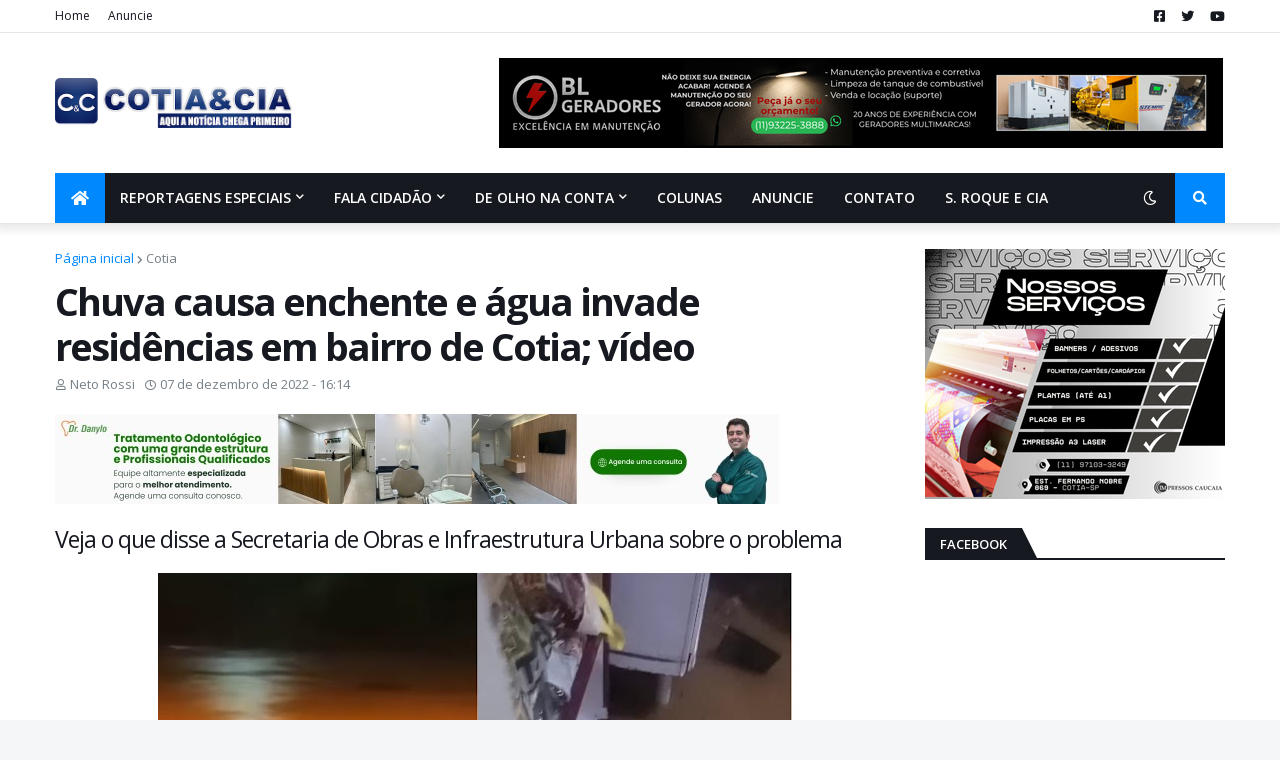

--- FILE ---
content_type: text/html; charset=utf-8
request_url: https://www.google.com/recaptcha/api2/aframe
body_size: 267
content:
<!DOCTYPE HTML><html><head><meta http-equiv="content-type" content="text/html; charset=UTF-8"></head><body><script nonce="7riExe-xaGSmQaPCLV19Xg">/** Anti-fraud and anti-abuse applications only. See google.com/recaptcha */ try{var clients={'sodar':'https://pagead2.googlesyndication.com/pagead/sodar?'};window.addEventListener("message",function(a){try{if(a.source===window.parent){var b=JSON.parse(a.data);var c=clients[b['id']];if(c){var d=document.createElement('img');d.src=c+b['params']+'&rc='+(localStorage.getItem("rc::a")?sessionStorage.getItem("rc::b"):"");window.document.body.appendChild(d);sessionStorage.setItem("rc::e",parseInt(sessionStorage.getItem("rc::e")||0)+1);localStorage.setItem("rc::h",'1768532565949');}}}catch(b){}});window.parent.postMessage("_grecaptcha_ready", "*");}catch(b){}</script></body></html>